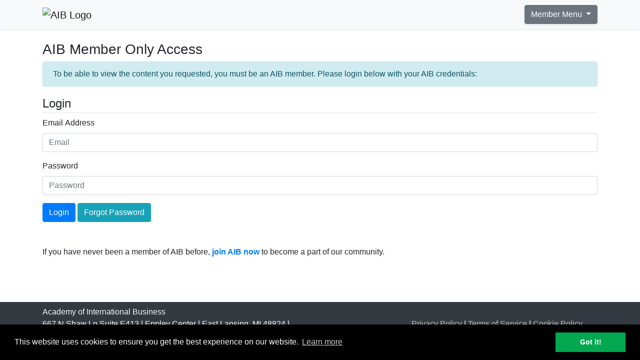

--- FILE ---
content_type: text/html; Charset=utf-8
request_url: https://member.aib.world/login/?redirect=/index.asp
body_size: 3492
content:
<!doctype html>
<head>
<!-- Google Tag Manager -->
<script>(function(w,d,s,l,i){w[l]=w[l]||[];w[l].push({'gtm.start':
new Date().getTime(),event:'gtm.js'});var f=d.getElementsByTagName(s)[0],
j=d.createElement(s),dl=l!='dataLayer'?'&l='+l:'';j.async=true;j.src=
'https://www.googletagmanager.com/gtm.js?id='+i+dl;f.parentNode.insertBefore(j,f);
})(window,document,'script','dataLayer','GTM-5TSXLNS');</script>
<!-- End Google Tag Manager -->
<title>Login :: Academy of International Business (AIB)</title>
<meta charset="utf-8">
<meta name="viewport" content="width=device-width, initial-scale=1, shrink-to-fit=no">
<meta name="verify-v1" content="QxkhwtOvJKA3EiqUKprSkCE0uuiWLZzZp0sqRZRG2VU=" />
<meta name="Description" content="The Academy of International Business is the leading global community of scholars for the creation and dissemination of knowledge about international business and policy issues. The AIB transcends the boundaries of single academic disciplines and managerial functions to enhance business education and practice.">
<meta name="Keywords" content="Academy of International Business, AIB, international business, international, global business, global trade, commerce, economy, import, export, money, world, region, country, globe, international marketing, michigan state university, business research, marketing research, marketing, trade shows, trade leads, finance, banking, trade, business, culture, knowledge, language, yellow pages, international research, multinational, cross-cultural">
<link rel="stylesheet" href="https://stackpath.bootstrapcdn.com/bootstrap/4.4.1/css/bootstrap.min.css" integrity="sha384-Vkoo8x4CGsO3+Hhxv8T/Q5PaXtkKtu6ug5TOeNV6gBiFeWPGFN9MuhOf23Q9Ifjh" crossorigin="anonymous">
<link rel="stylesheet" href="/css/style-bare.css"/>
<link rel="stylesheet" type="text/css" href="https://cdnjs.cloudflare.com/ajax/libs/cookieconsent2/3.0.3/cookieconsent.min.css" />
<script src="/js/modernizr.js"></script>
<script src="https://cdnjs.cloudflare.com/ajax/libs/cookieconsent2/3.0.3/cookieconsent.min.js"></script>
<script>
window.addEventListener("load", function(){
window.cookieconsent.initialise({
  "palette": {
    "popup": {
      "background": "#000"
    },
    "button": {
      "background": "#01a850",
      "text": "#ffffff"
    }
  },
  "content": {
    "href": "https://www.aib.world/privacy-policy"
  	}
})});
</script>
</head>
<body>
<!-- Google Tag Manager (noscript) -->
<noscript><iframe src="https://www.googletagmanager.com/ns.html?id=GTM-5TSXLNS"
height="0" width="0" style="display:none;visibility:hidden"></iframe></noscript>
<!-- End Google Tag Manager (noscript) -->
<!-- End Google Tag Manager -->
<nav class="navbar navbar-light bg-light navbar-expand-sm shadow-sm">
<div class="container-lg">
	<a class="navbar-brand" href="https://aib.world/">
	  <img src="https://www.aib.world/wp-content/uploads/2018/12/HeaderLogo.svg" height="50" width="300" alt="AIB Logo" class="img-responsive">
  </a>
  <ul class="navbar-nav ml-auto">
    <li class="nav-item dropdown">
      <a class="btn btn-secondary dropdown-toggle shadow-sm" href="#" id="navbarDropdown" role="button" data-toggle="dropdown" aria-haspopup="true" aria-expanded="false">
        Member Menu
      </a>
      <div class="dropdown-menu dropdown-menu-right" aria-labelledby="navbarDropdown">
        <a class="dropdown-item" href="/"><b>Member Portal Home</b></a>
        <a class="dropdown-item" href="/membership/memberrenew.asp">Renew Membership</a>
        <a class="dropdown-item" href="/membership/updateprofile.asp">Update Profile</a>
        <a class="dropdown-item" href="/login/changepassword.asp">Change Password</a>
		<a class="dropdown-item" href="https://www.aib.world/contact-us/">Contact AIB</a>
      <div class="dropdown-divider"></div>
        <a class="dropdown-item" href="/logout.asp">Logout</a>
      </div>
    </li>
  </ul>
</div>	
</nav>
<br>
<div class="container-lg">
<div class="row">


<div class="col">
	
	<h3>AIB Member Only Access</h3>
	<p class="alert alert-info">To be able to view the content you requested, you must be an AIB member. Please login below with
		your AIB credentials:</p>
	
	<form method="post" action="index.asp?redirect=/index.asp" id="form-login">
		<fieldset>
			<legend>Login</legend>
			<div class="form-group">
				<label for="email">Email Address</label>
				<input class="form-control" type="email" name="email" id="email" placeholder="Email" required>
			</div>
			<div class="form-group">
				<label for="password">Password</label>
				<input class="form-control" type="password" name="password" id="password" placeholder="Password"
					required>
			</div>
			<div class="form-actions">
				<button type="submit" class="btn btn-primary">Login</button>
				<a class="btn btn-info" href="/login/remind.asp">Forgot Password</a>
			</div>
		</fieldset>
	</form>
	<br/><br/>
	
	<p>If you have never been a member of AIB before, <a href="/membership/indapplynow.asp"><b>join AIB now</b></a> to become a part of our community.</p>
	
	<br>
</div>
</div>
<br><br>
</div>
</div>
<footer class="navbar navbar-dark bg-dark text-light justify-content-center">
	<div class="container-md">
	<div class="row w-100">
		<div class="col text-left">
			Academy of International Business<br>	
			667 N Shaw Ln Suite E413 | Eppley Center | East Lansing, MI 48824 | USA<br>
			Ph: +1 (517) 432-1452 | <a class="footer-link" href="https://www.aib.world/contact-us/">Contact Us</a>
		</div>
		<div class="col text-right">
			<br>
			 <a
				 class="footer-link" href="https://www.aib.world/privacy-policy">Privacy Policy</a> | <a  class="footer-link" href="https://www.aib.world/terms-of-service">Terms of Service</a> | <a  class="footer-link" href="https://www.aib.world/cookie-policy">Cookie Policy</a><br>
			&copy; 2004-2026 <a  class="footer-link" href="https://aib.world/" target="_self">Academy of International Business</a>
		</div>
	</div>
	</div>
</footer>

<script
			  src="https://code.jquery.com/jquery-3.4.1.min.js"
			  integrity="sha256-CSXorXvZcTkaix6Yvo6HppcZGetbYMGWSFlBw8HfCJo="
			  crossorigin="anonymous"></script>
		
<script src="https://cdn.jsdelivr.net/npm/popper.js@1.16.0/dist/umd/popper.min.js" integrity="sha384-Q6E9RHvbIyZFJoft+2mJbHaEWldlvI9IOYy5n3zV9zzTtmI3UksdQRVvoxMfooAo" crossorigin="anonymous"></script>
<script src="https://stackpath.bootstrapcdn.com/bootstrap/4.4.1/js/bootstrap.min.js" integrity="sha384-wfSDF2E50Y2D1uUdj0O3uMBJnjuUD4Ih7YwaYd1iqfktj0Uod8GCExl3Og8ifwB6" crossorigin="anonymous"></script>
<script src="https://cdnjs.cloudflare.com/ajax/libs/jquery-validate/1.19.1/jquery.validate.min.js"></script>
<script src="https://cdnjs.cloudflare.com/ajax/libs/jquery-validate/1.19.1/additional-methods.min.js"></script>
<script src="/js/script.js"></script>
<!-- end scripts-->

</body>

</html>
<script>
	window.onload = function () {
		$('#form-login').validate({
			invalidHandler: function (event, validator) {
				validator.focusInvalid();
				$(this).addClass('was-validated');
			},
			errorElement: 'div',
			errorClass: 'invalid-feedback',
			unhighlight: function (element) {
				element.setCustomValidity('');
			},
			highlight: function (element, errorClass) {
				// if(!$(element).is(':radio')){
				// 	$(element).closest('.form-group').addClass('error');
				// 	$(element).siblings('div').addClass('invalid-feedback');
				// }
				element.setCustomValidity('invalid');
			}
		});
		if (location.hash) {
			docCookies.setItem('hash', location.hash.substr(1), 0, '/');
		}
	};
</script>

--- FILE ---
content_type: text/css
request_url: https://member.aib.world/css/style-bare.css
body_size: 946
content:
/* html, body{background-color:#eee;}
body > div.container{background-color:#fff;padding:19px;-webkit-border-radius:0 0 6px 6px;-moz-border-radius:0 0 6px 6px;border-radius:0 0 6px 6px;-webkit-box-shadow:0 1px 2px rgba(0,0,0,.15);-moz-box-shadow:0 1px 2px rgba(0,0,0,.15);box-shadow:0 1px 2px rgba(0,0,0,.15);margin-bottom:-5px;}
body{position:relative;padding-top:105px;
    font-weight: 400;
    font-family: system-ui, -apple-system, BlinkMacSystemFont, "Segoe UI", Roboto, Helvetica, Arial, sans-serif, "Apple Color Emoji", "Segoe UI Emoji", "Segoe UI Symbol" !important;
    color: #212529;
    line-height: 1.5 !important;
    font-size: 16px !important;} */

table.data th:first-child{text-align:right;width:200px; padding-right: 5px;}

.custom-select.is-valid, .was-validated .custom-select:valid,
.custom-select.is-valid:focus, .was-validated .custom-select:valid:focus
.form-control.is-valid, .was-validated .form-control:valid,
.form-control.is-valid:focus, .was-validated .form-control:valid:focus
{
    border-color: #ced4da;
    background: none;
}

.custom-control-input.is-valid ~ .custom-control-label, .was-validated .custom-control-input:valid ~ .custom-control-label {
    color: inherit;
}

.custom-control-input + label.invalid-feedback {
    display: none !important;
}

a.footer-link:link { color:	#bfbfbf; }
a.footer-link:hover { color:	#ffffff; }
a.footer-link:visited { color:	#bfbfbf; }

legend {
 border-bottom: 1px solid #e5e5e5;
}

.video-modal {
    max-width: min-content;
}

.letters{font-size:22px;text-align:center;}
.letters a{padding:0 5px;}
.letter-header {margin-top:25px;}


/*formatting for the member info table on portal home page*/
#profile-info table {width: 100%}

#profile-info th {
	width: 35%;
	text-align:right;
}

a.sub-benefit:link { 
	color:	#237100 !important;
	font-weight: bold; 
	font-size: 110%;
	text-decoration: none;
}
a.sub-benefit:visited { 
	color:	#237100 !important;
}
a.sub-benefit:hover { 
	color:	#004F03 !important;
}


/* custom button color */
.btn-benefit { 
  color: #FFFFFF; 
  background-color: #237100; 
  border-color: #000000; 
} 
 
.btn-benefit:hover, 
.btn-benefit:focus, 
.btn-benefit:active, 
.btn-benefit.active, 
.open .dropdown-toggle.btn-benefit { 
  color: #FFFFFF; 
  background-color: #004F03; 
  border-color: #000000; 
} 
 
.btn-benefit:active, 
.btn-benefit.active, 
.open .dropdown-toggle.btn-benefit { 
  background-image: none; 
} 
 
.btn-benefit.disabled, 
.btn-benefit[disabled], 
fieldset[disabled] .btn-benefit, 
.btn-benefit.disabled:hover, 
.btn-benefit[disabled]:hover, 
fieldset[disabled] .btn-benefit:hover, 
.btn-benefit.disabled:focus, 
.btn-benefit[disabled]:focus, 
fieldset[disabled] .btn-benefit:focus, 
.btn-benefit.disabled:active, 
.btn-benefit[disabled]:active, 
fieldset[disabled] .btn-benefit:active, 
.btn-benefit.disabled.active, 
.btn-benefit[disabled].active, 
fieldset[disabled] .btn-benefit.active { 
  background-color: #237100; 
  border-color: #000000; 
} 
 
.btn-benefit .badge { 
  color: #237100; 
  background-color: #FFFFFF; 
}
/* custom button color end*/



--- FILE ---
content_type: text/javascript
request_url: https://member.aib.world/js/script.js
body_size: 3999
content:
/*global $: false, location: false, window */
/*properties
    addClass, appendTo, attr, each, errorClass, errorElement, errorPlacement, focus, highlight, href, innerHTML, insertAfter, is, length, open, parent, parents, removeClass, replace, setDefaults, split, unhighlight, validator
*/

/* For the validator to work with Bootstrap*/
$.validator.setDefaults({ errorElement: 'span', errorClass: 'invalid-feedback help-inline', 
	highlight: function (element, errorClass) {
	"use strict";
	if (!$(element).is(':radio, :checkbox')) {
		$(element).closest('.form-group').addClass('error');
	}
	element.setCustomValidity('invalid');
}, unhighlight: function (element, errorClass) {
	"use strict";
	element.setCustomValidity('');
    $(element).parents('div.control-group').removeClass('error');
}, errorPlacement: function (error, element) {
	"use strict";
	if ($(element).is(':checkbox')) {
		error.appendTo($(element).parents('div.control-group,div.custom-checkbox'));
	} else {
	    error.insertAfter($(element));
	}
},invalidHandler: function (event, validator) {
	validator.focusInvalid();
	$(this).addClass('was-validated');
},
	});

function popup(url) {
	"use strict";
	if (!window.focus) {
		return true;
	}
	window.open(url, 'whocares', 'width=600,height=600,toolbar=no,top=10, left=10');
	return true;
}

var conferenceVideos = function(){
	var movieFunctions = function(div){
		var regex = /\d?:?\d{1,2}:\d{2}/g;
		var that = $(div);
		$('.modal').modal('show');
		$('#movie').attr('src', 'https://player.vimeo.com/video/' + $(div).data('id') + '?api=1&player_id=movie')
			.attr('width', that.data('width'))
			.attr('height', that.data('height'));
		$('#movieDescription').html(that.parent().prev().html().replace(regex, '<a href="#" class="skip">$&</a>'));
		$('#movieTitle').html(that.parent().prev().prev().html());
		var player = new Vimeo.Player('movie');
		window.vimeoPlayer = player;
		$('a.skip').on('click', function(e){
			e.preventDefault();
			window.vimeoPlayer.setCurrentTime(getSeconds($(this).text()));
		});
	};
	
	if(docCookies.hasItem('hash')){
		movieFunctions($('a.btn-info[data-id="' + docCookies.getItem('hash') + '"]'));	
	}
	$('a.btn-info').on('click', function(){
		movieFunctions(this);
	});
	$('.modal').on('hide.bs.modal', function(){
		window.vimeoPlayer.unload();
	});
};

var getSeconds = function(time){
		var t = time.split(':');
		if(t.length === 3){
			return t[0] * 3600 + t[1] * 60 + parseInt(t[2]);
		}
		return parseInt(t[0] * 60) + parseInt(t[1]);
}

/*\
 |*|
 |*|  :: cookies.js ::
 |*|
 |*|  A complete cookies reader/writer framework with full unicode support.
 |*|
 |*|  https://developer.mozilla.org/en-US/docs/DOM/document.cookie
 |*|
 |*|  Syntaxes:
 |*|
 |*|  * docCookies.setItem(name, value[, end[, path[, domain[, secure]]]])
 |*|  * docCookies.getItem(name)
 |*|  * docCookies.removeItem(name[, path])
 |*|  * docCookies.hasItem(name)
 |*|  * docCookies.keys()
 |*|
 \*/
 
var docCookies = {
  getItem: function (sKey) {
    if (!sKey || !this.hasItem(sKey)) { return null; }
    return unescape(document.cookie.replace(new RegExp("(?:^|.*;\\s*)" + escape(sKey).replace(/[\-\.\+\*]/g, "\\$&") + "\\s*\\=\\s*((?:[^;](?!;))*[^;]?).*"), "$1"));
  },
  setItem: function (sKey, sValue, vEnd, sPath, sDomain, bSecure) {
    if (!sKey || /^(?:expires|max\-age|path|domain|secure)$/i.test(sKey)) { return; }
    var sExpires = "";
    if (vEnd) {
      switch (vEnd.constructor) {
        case Number:
          sExpires = vEnd === Infinity ? "; expires=Tue, 19 Jan 2038 03:14:07 GMT" : "; max-age=" + vEnd;
          break;
        case String:
          sExpires = "; expires=" + vEnd;
          break;
        case Date:
          sExpires = "; expires=" + vEnd.toGMTString();
          break;
      }
    }
    document.cookie = escape(sKey) + "=" + escape(sValue) + sExpires + (sDomain ? "; domain=" + sDomain : "") + (sPath ? "; path=" + sPath : "") + (bSecure ? "; secure" : "");
  },
  removeItem: function (sKey, sPath) {
    if (!sKey || !this.hasItem(sKey)) { return; }
    document.cookie = escape(sKey) + "=; expires=Thu, 01 Jan 1970 00:00:00 GMT" + (sPath ? "; path=" + sPath : "");
  },
  hasItem: function (sKey) {
    return (new RegExp("(?:^|;\\s*)" + escape(sKey).replace(/[\-\.\+\*]/g, "\\$&") + "\\s*\\=")).test(document.cookie);
  },
  keys: /* optional method: you can safely remove it! */ function () {
    var aKeys = document.cookie.replace(/((?:^|\s*;)[^\=]+)(?=;|$)|^\s*|\s*(?:\=[^;]*)?(?:\1|$)/g, "").split(/\s*(?:\=[^;]*)?;\s*/);
    for (var nIdx = 0; nIdx < aKeys.length; nIdx++) { aKeys[nIdx] = unescape(aKeys[nIdx]); }
    return aKeys;
  }
};

jQuery.validator.addMethod("isbn", function(number, element){
	return this.optional(element) || number.length === 10 && number.match(/\d{10}|\d{9}X/)
		|| number.length === 13 && number.match(/\d{13}|\d{12}X/);
}, 'Please input a valid ISBN Number');

jQuery.validator.addMethod("year", function(number, element){
	return this.optional(element) || number.match(/\d{4}/);
}, 'Please input a valid year');

jQuery.validator.addMethod('visaCountry', function(value, element) {
	var countries = ['Afghanistan', 'China','Iran','Iraq','Pakistan','Sudan'];
	var nationality = $('#nationality').val();
	return !(countries.indexOf(nationality) !== -1 && value === '');
}, 'Field is required due to your Nationality');

jQuery.validator.addMethod('maxDate', function(value, element) {
	var selectedDate = Date.parse(value), maxDate = Date.parse($(element).data('maxdate'));
	return selectedDate >= maxDate
}, 'Needs to be greater than {0}');
/* Chapters Map */
(function(){
  var d3AibMap = window.d3AibMap = function(){
    var width=960, height=700; scale=145, translateX=480, translateY=420;
	var contentWidth = $('#content').width();
	if(contentWidth< 960){
		var diff = contentWidth / width;
		console.log(diff);
		scale = diff * scale;
		height = height * diff;
		width = contentWidth;
		translateX = width / 2;
		translateY = height / 2 + 70;
	}
    var svg = d3.select('#map').append('svg')
      .attr('width', width)
      .attr('height', height);
    var chapters=['oceania', 'china', 'india', 'japan', 'korea', 'southeast-asia',
      'uk-ireland', 'western-europe', 'central-eastern-europe', 'africa',
      'middle-east-and-north-africa', 'canada', 'latin-america', 'bolivia',
      'usa-midwest', 'usa-northeast', 'usa-southeast', 'usa-southwest', 'usa-west'];
    var chapterLength = chapters.length;
    this.checkChapter = function(chapter){
      for(var i=0; i < chapterLength; i++){
        if(chapters[i] === chapter){
          return 'subunit ' + chapter;
        }
      }
      return 'blank';
    };

    this.loadMap = function(){
      var that = this;
      d3.json('json/aib-regions.json', function(error, data){
        var projection = d3.geo.mercator().scale(scale).translate([translateX, translateY]);
        var path = d3.geo.path().projection(projection);
		var $tooltip = $('#popover');
        svg.selectAll('path').data(data.features)
          .enter()
          .append('path')
          .attr('class', function(d){return that.checkChapter(d.properties.Region);})
		  .attr('data-name', function(d){return d.properties.admin})
          .attr('data-toggle', 'tooltip')
          .attr('d', path)
          .on('click', function(d){
            if(that.checkChapter(d.properties.Region) != 'blank'){
              window.location.href = '/community/chapters/?chapter='+ d.properties.Region;
            }
          }).on('mouseenter', function(d){
            if(that.checkChapter(d.properties.Region) != 'blank'){
              $('#popover div.popover-content').text(titleCaps(d.properties.Region.replace(/-/g, ' ').replace('usa', 'USA')));
              $tooltip.show();
            }
          }).on('mousemove', function(){
		  	 var topPadding = leftPadding = 10;
                    if(d3.event.pageX+ $tooltip.width() > width){
                        leftPadding = $tooltip.width() * -1 - 10
                    }
                    if(d3.event.pageY+ $tooltip.height() > height){
                        topPadding = $tooltip.height() * -1 - 10
                    }
                    $tooltip.css({top:d3.event.pageY + topPadding,left:d3.event.pageX + leftPadding});
		  }).on('mouseleave', function(){
              $tooltip.hide();
            });
      });
    };
  };
})();

(function(){
	var small = "(a|an|and|as|at|but|by|en|for|if|in|of|on|or|the|to|v[.]?|via|vs[.]?)";
	var punct = "([!\"#$%&'()*+,./:;<=>?@[\\\\\\]^_`{|}~-]*)";
  
	this.titleCaps = function(title){
		var parts = [], split = /[:.;?!] |(?: |^)["Ò]/g, index = 0;
		
		while (true) {
			var m = split.exec(title);

			parts.push( title.substring(index, m ? m.index : title.length)
				.replace(/\b([A-Za-z][a-z.'Õ]*)\b/g, function(all){
					return /[A-Za-z]\.[A-Za-z]/.test(all) ? all : upper(all);
				})
				.replace(RegExp("\\b" + small + "\\b", "ig"), lower)
				.replace(RegExp("^" + punct + small + "\\b", "ig"), function(all, punct, word){
					return punct + upper(word);
				})
				.replace(RegExp("\\b" + small + punct + "$", "ig"), upper));
			
			index = split.lastIndex;
			
			if ( m ) parts.push( m[0] );
			else break;
		}
		
		return parts.join("").replace(/ V(s?)\. /ig, " v$1. ")
			.replace(/(['Õ])S\b/ig, "$1s")
			.replace(/\b(AT&T|Q&A)\b/ig, function(all){
				return all.toUpperCase();
			});
	};
    
	function lower(word){
		return word.toLowerCase();
	}
    
	function upper(word){
	  return word.substr(0,1).toUpperCase() + word.substr(1);
	}
})();

--- FILE ---
content_type: text/javascript
request_url: https://member.aib.world/js/modernizr.js
body_size: 678
content:
/*! modernizr 3.6.0 (Custom Build) | MIT *
 * https://modernizr.com/download/?-geolocation-setclasses !*/
 !function(n,e,o){function s(n,e){return typeof n===e}function a(){var n,e,o,a,i,f,r;for(var c in l)if(l.hasOwnProperty(c)){if(n=[],e=l[c],e.name&&(n.push(e.name.toLowerCase()),e.options&&e.options.aliases&&e.options.aliases.length))for(o=0;o<e.options.aliases.length;o++)n.push(e.options.aliases[o].toLowerCase());for(a=s(e.fn,"function")?e.fn():e.fn,i=0;i<n.length;i++)f=n[i],r=f.split("."),1===r.length?Modernizr[r[0]]=a:(!Modernizr[r[0]]||Modernizr[r[0]]instanceof Boolean||(Modernizr[r[0]]=new Boolean(Modernizr[r[0]])),Modernizr[r[0]][r[1]]=a),t.push((a?"":"no-")+r.join("-"))}}function i(n){var e=r.className,o=Modernizr._config.classPrefix||"";if(c&&(e=e.baseVal),Modernizr._config.enableJSClass){var s=new RegExp("(^|\\s)"+o+"no-js(\\s|$)");e=e.replace(s,"$1"+o+"js$2")}Modernizr._config.enableClasses&&(e+=" "+o+n.join(" "+o),c?r.className.baseVal=e:r.className=e)}var t=[],l=[],f={_version:"3.6.0",_config:{classPrefix:"",enableClasses:!0,enableJSClass:!0,usePrefixes:!0},_q:[],on:function(n,e){var o=this;setTimeout(function(){e(o[n])},0)},addTest:function(n,e,o){l.push({name:n,fn:e,options:o})},addAsyncTest:function(n){l.push({name:null,fn:n})}},Modernizr=function(){};Modernizr.prototype=f,Modernizr=new Modernizr;var r=e.documentElement,c="svg"===r.nodeName.toLowerCase();Modernizr.addTest("geolocation","geolocation"in navigator),a(),i(t),delete f.addTest,delete f.addAsyncTest;for(var u=0;u<Modernizr._q.length;u++)Modernizr._q[u]();n.Modernizr=Modernizr}(window,document);

--- FILE ---
content_type: text/plain
request_url: https://www.google-analytics.com/j/collect?v=1&_v=j102&a=158537043&t=pageview&_s=1&dl=https%3A%2F%2Fmember.aib.world%2Flogin%2F%3Fredirect%3D%2Findex.asp&ul=en-us%40posix&dt=Login%20%3A%3A%20Academy%20of%20International%20Business%20(AIB)&sr=1280x720&vp=1280x720&_u=YEBAAEABAAAAACAAI~&jid=285951207&gjid=40756276&cid=1159186880.1768972560&tid=UA-32528550-5&_gid=1695004606.1768972560&_r=1&_slc=1&gtm=45He61g1n815TSXLNSv831274812za200zd831274812&gcd=13l3l3l3l1l1&dma=0&tag_exp=103116026~103200004~104527907~104528501~104684208~104684211~105391253~115495939~115938466~115938468~116185181~116185182~116988316~117025847~117041587~117091819&z=348172768
body_size: -450
content:
2,cG-BD399Q5361